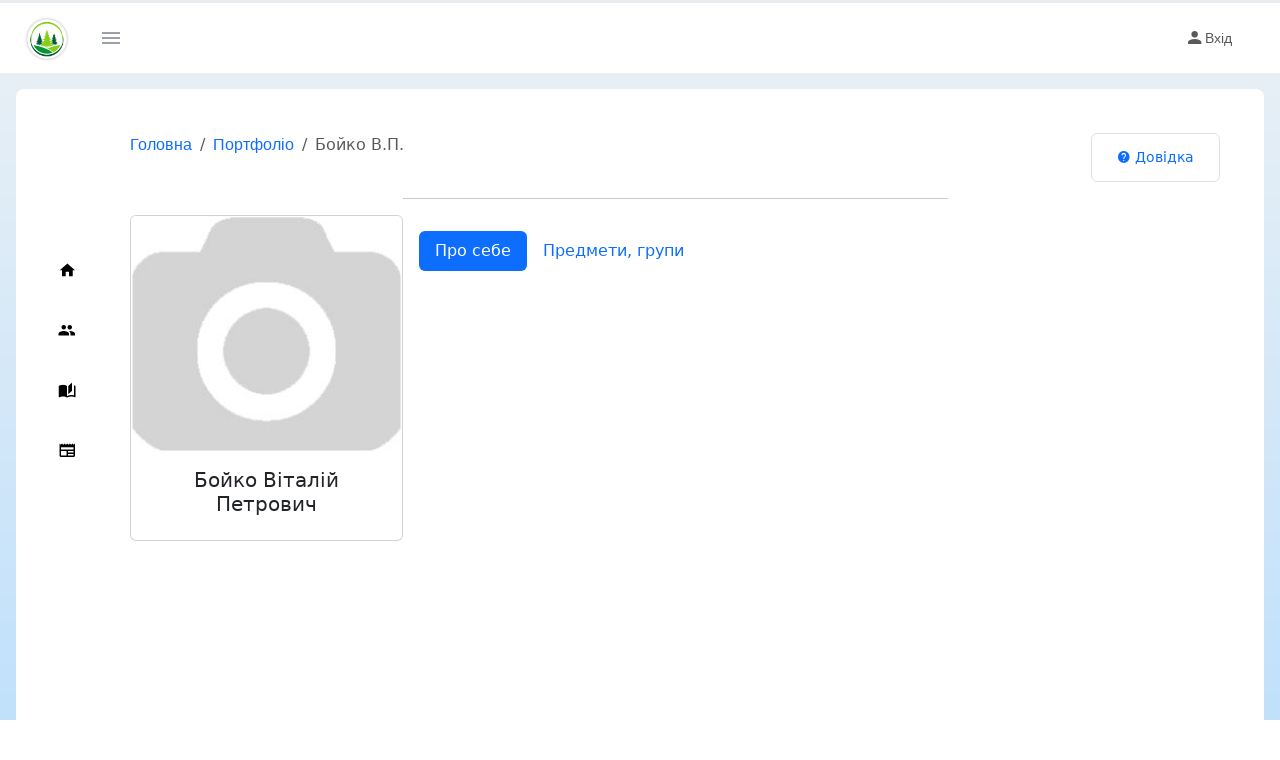

--- FILE ---
content_type: text/html; charset=UTF-8
request_url: https://mltkcloud.lcloud.in.ua/teacher/130
body_size: 4423
content:

<!DOCTYPE html>
<html lang="uk" data-bs-theme="light" >
<head><meta charset="utf-8" />
<link rel="icon" href="https://cdn.lcloud.in.ua/logo/logo_small.png" type="image/x-icon">
<link rel="apple-touch-icon" href="https://cdn.lcloud.in.ua/logo/logo_small.png">
<meta name="viewport" content="width=device-width, initial-scale=1, shrink-to-fit=no">
<meta name="google" value="notranslate">
<title>Портфоліо Бойко В.П., МЛТК</title>
<meta name="description" content="Онлайн портфоліо Бойко В.П., МЛТК, Рейтинг педагога">
<link rel="canonical" href="https://mltkcloud.lcloud.in.ua/teacher/130" />
    
 <meta property="og:title" content="Портфоліо Бойко В.П., МЛТК"/>
<meta property="og:description" content="Онлайн портфоліо Бойко В.П., МЛТК, Рейтинг педагога"/>
 
<meta property="og:url" content="https://mltkcloud.lcloud.in.ua/teacher/130"/>
 
<script type="text/javascript" src="https://cdn.lcloud.in.ua/tpl/default/js/jquery-3.6.3.min.js"></script>
<script type="text/javascript" src="https://cdn.lcloud.in.ua/tpl/default/js/jquery/1.13.2/jquery-ui.min.js"></script>
<script type="text/javascript" src="https://cdn.lcloud.in.ua/tpl/default/js/bootstrap/5.3.0-alpha1/bootstrap.bundle.min.js"></script>
<script type="text/javascript" src="https://cdn.lcloud.in.ua/tpl/default/js/default.js?v=1.1"></script><script type="text/javascript" src="https://cdn.lcloud.in.ua/js//component/portfolio/version/1.00/tpl/js/teacher_portfolio.js" ></script><link href="https://cdn.lcloud.in.ua/css//tpl/default/style/default;/tpl/default/style/bootstrap/5.3.0-alpha1/bootstrap.min;/tpl/default/style/materialdesignicons.min;/component/portfolio/version/1.00/tpl/style/teacher_portfolio.css" rel="stylesheet" type="text/css" /><script type="text/javascript" src="https://cdn.lcloud.in.ua/component/users/version/1.57/tpl/js/default_user.js"></script>	
<!-- Google Tag Manager -->
<script>(function(w,d,s,l,i){w[l]=w[l]||[];w[l].push({'gtm.start':
new Date().getTime(),event:'gtm.js'});var f=d.getElementsByTagName(s)[0],
j=d.createElement(s),dl=l!='dataLayer'?'&l='+l:'';j.async=true;j.src=
'https://www.googletagmanager.com/gtm.js?id='+i+dl;f.parentNode.insertBefore(j,f);
})(window,document,'script','dataLayer','GTM-5MKV3NQ');</script>
<!-- End Google Tag Manager --></head>
<body class="sidebar-icon-only">
<!-- Google Tag Manager (noscript) -->
<noscript><iframe src="https://www.googletagmanager.com/ns.html?id=GTM-5MKV3NQ"
height="0" width="0" style="display:none;visibility:hidden"></iframe></noscript>
<!-- End Google Tag Manager (noscript) -->
		<div class="sticky-top"  >
    <div class="progress"  style="height: 3px;" id="global_progress" role="progressbar"  aria-valuenow="0" aria-valuemin="0" aria-valuemax="100">
        <div id="progress_bar_global" class="progress-bar" style="width: 0%; height: 3px; "></div></div>
</div>
<div class="toast-container position-fixed bottom-0 end-0 p-3">
  
</div>
        

 <nav class="navbar default-layout-navbar col-lg-12 col-12 p-0 d-flex flex-row text-body bg-body d-print-none">
        <div class="text-center navbar-brand-wrapper d-flex align-items-center justify-content-center bg-body">
          <a class="navbar-brand brand-logo" title="МЛТК" href="/"><img height="50" alt="МЛТК" class="site_logo" src="https://cdn.lcloud.in.ua/logo/mltkcloud.png" /> </a>
          <a class="navbar-brand brand-logo-mini" title="МЛТК" href="/"><img height="50" alt="МЛТК" class="site_logo" src="https://cdn.lcloud.in.ua/logo/mltkcloud.png" /> </a>
        </div>
       
                <div class="navbar-menu-wrapper d-flex align-items-stretch">
          <button class="navbar-toggler align-self-center" title="Навігація" type="button" data-toggle="minimize">
            <span class="mdi mdi-menu"></span>
          </button>
       
          <ul class="navbar-nav navbar-nav-right">
                          <li class="nav-item">
              <a class="ms_indicator nav-link" href="/" >
                <i class="mdi mdi-account"></i>Вхід                <span class="count-symbol bg-warning"></span>
              </a>
           
            </li> 
                        </ul>
          <button class="navbar-toggler navbar-toggler-right d-lg-none align-self-center" title="Навігація" type="button" data-toggle="offcanvas">
            <span class="mdi mdi-menu"></span>
          </button>
        </div>
      </nav>  
<div id="body" class="container-fluid p-0 p-sm-0 p-md-2 p-lg-3 p-xl-3">
<div class="content rounded-3 p-0 p-sm-0 p-md-0 p-lg-0 p-xl-3 text-body bg-body container-fluid page-body-wrapper" style="margin-top: 0px!important;">
 <nav class="sidebar sidebar-offcanvas text-body bg-body d-print-none" id="sidebar">
          <ul class="nav">
                      <li class="nav-item text-body bg-body">
              <a class="nav-link" href="/">
                <span class="menu-title">Головна</span>
                <i class="mdi mdi-home menu-icon"></i>
              </a>
            </li>
           <li class="nav-item text-body bg-body">
              <a class="nav-link" href="/teacher">
                <span class="menu-title">Педагогічний склад</span>
                <i class="mdi mdi-account-multiple menu-icon"></i>
              </a>
            </li>
            <li class="nav-item text-body bg-body">
              <a class="nav-link" href="/ebook">
                <span class="menu-title">Електронні підручники</span>
                <i class="mdi mdi-book-open-page-variant menu-icon"></i>
              </a>
            </li>  
            <li class="nav-item text-body bg-body">
              <a class="nav-link" href="/news">
                <span class="menu-title">Новини</span>
                <i class="mdi mdi-newspaper menu-icon"></i>
              </a>
            </li>  
                        </ul>
        </nav> 
<div class="main-panel">

 
  

<div class="container bg-white p-1 p-sm-1 p-md-3 p-lg-3 p-xl-3 text-body bg-body att_quality_category_">
	

  <div class="row  m-0 d-print-none" style="min-height:49px;">
      <div class="col-8 col-sm-8 col-md-9 col-lg-10 col-xl-10 p-0 h-100">
        <nav aria-label="breadcrumb">
        <ol class="breadcrumb h-100">
          <li class="breadcrumb-item d-md-block d-lg-block d-xl-block"><a class="text-decoration-none" href="/">Головна</a></li>
            <li class="breadcrumb-item d-sm-block d-md-block d-lg-block d-xl-block d-xxl-block text-decoration-none"><a class="text-decoration-none" href="/teacher">Портфоліо</a></li>
          <li class="breadcrumb-item active w-auto text-nowrap text-truncate" aria-current="page">Бойко В.П.</li>
        </ol>
        </nav>
      </div>
      <div class="col-4 col-sm-4 col-md-3 col-lg-2 col-xl-2 p-0 h-100">
        <div class="list-group list-group-horizontal h-100 w-100 justify-content-end">
            
            <div class="list-group-item">
                <a class="d-print-none btn btn-link btn-sm text-center position-relative text-wrap ms-auto me-auto w-100 text-decoration-none"  target="_blank" data-bs-toggle="offcanvas" data-bs-target="#offcanvasRightFaq" aria-controls="offcanvasRightFaq" data-href="https://lcloud.in.ua/faq/portfolio/teacher" href="https://lcloud.in.ua/faq/portfolio/teacher" >
  <i class="mdi mdi-help-circle me-1"></i>Довідка</a>
                <div class="offcanvas offcanvas-end" tabindex="-1" id="offcanvasRightFaq" aria-labelledby="offcanvasRightLabel">
  <div class="offcanvas-header">
    <h5 class="offcanvas-title d-flex w-100" id="offcanvasRightLabel">
    <a class="w-100 text-decoration-none" target="_blank" href="https://lcloud.in.ua/faq/portfolio/teacher">Довідка</a> 
     <div class="flex-shrink-1 w-100 alert alert-info p-1 text-center">ЛКЛАУД ІД <span class="badge text-bg-secondary rounded-0">119</span></div></h5>
    <button type="button" class="btn-close" data-bs-dismiss="offcanvas" aria-label="Close"></button>
  </div>
  
  <div class="offcanvas-body p-3" id="faq_content" data-load="false"><div class="spinner-grow load_faq_spinner" role="status">
  <span class="visually-hidden">Loading...</span>
</div></div>
</div>
<script type="text/javascript">
const myOffcanvas = document.getElementById('offcanvasRightFaq')
myOffcanvas.addEventListener('show.bs.offcanvas', event => {
  
  if($("#faq_content").data('load')==false) { $("#faq_content").append('<iframe height="100%" width="100%" frameborder="0" id="faq_iframe" src="https://lcloud.in.ua/?do=faq&func=show_faq_one&link=portfolio&link_func=teacher&answer=iframe"></iframe>');
  $("#faq_content").data("load","true");
  
  }
});

</script>
<style>
#faq_content iframe{
    bottom: 0px;
    position: absolute;
    top: 60px;
    right: 0px;
    height: 100%;
}
#fq_content iframe body{
    margin-bottom:150px;
}
</style>

            </div>
        </div>
      </div>
    </div>
    
	<div class="clr"></div>
	


<div class="row w-100 me-auto ms-auto pt-3">
    
	<input type="hidden" id="tid" value="130" />
	     <hr class="w-50 me-auto ms-auto" />
    <div class="clr"></div>
<div class="col-12 col-xl-3 col-lg-3 col-md-3 col-sm-12 p-0">	
<div class="card teacher_foto" >

	
	<img alt="Бойко Віталій Петрович" title="Бойко Віталій Петрович" id="teacher_foto" class="card-img-top" src="/tpl/default/style/img/no-image.jpg" />
	 
  <div class="card-body">
    <h5 class="card-title text-center">Бойко Віталій Петрович</h5>
    <p class="card-text"></p>
				  </div>
</div>
	</div>
<div class="col-12 col-xl-9 col-lg-9 col-md-9 col-sm-12 p-3">
 

<ul class="nav nav-pills flex-column flex-sm-row" id="teacherTab" role="tablist">
	<li class="nav-item" role="presentation"><button class="nav-link active" id="about-tab" data-bs-toggle="tab" data-bs-target="#about" type="button" role="tab" aria-controls="about" aria-selected="true">
		Про себе</button></li>
<li class="nav-item" role="presentation"><button class="nav-link" id="subjects-tab" data-bs-toggle="tab" data-bs-target="#subjects" type="button" role="tab" aria-controls="subjects" aria-selected="false">
Предмети, групи</button></li>
	

   </ul>

   <div class="tab-content">

 	 
	 
<div id="about" class="tab-pane active" role="tabpanel" aria-labelledby="about" tabindex="0" >
<div class="long_description p-3"><div class="long_description_content ck-content"></div>	
</div>
</div>	 
	 
	 
<div id="subjects" class="tab-pane" role="tabpanel" aria-labelledby="subjects" tabindex="0" >
 <table class="load table table-striped table-bordered table-hover">
 <tr><th>Предмет</th><th>Групи</th></tr>
  </table>
 </div>
	 
 

 	 
 	
 
	
	
 </div>
<!-- end of tabs -->


	</div>
	</div></div></div>
</div>
</div>   

<style>
#sidebar .nav {
   position: sticky;
   width: inherit;
   top: 50%;
   transform: translateY(-50%);
}

</style>
   <footer class="footer">
            <div class="container-fluid d-flex justify-content-between">
              <span class="text-muted d-block text-center text-sm-start d-sm-inline-block">Copyright © lcloud.in.ua 2026</span>
              <span class="float-none float-sm-end mt-sm-0 text-end">  <a href="https://lcloud.in.ua" target="_blank">Навчальна хмара «ЛКЛАУД»</a> з lcloud.in.ua</span>
            </div>
          </footer>     


<style>
   #silenceBox {
      display: none;
      position: fixed;
      top: 0;
      left: 0;
      width: 100vw;
      height: 100vh;
      background-color: black;
      color: white;
      font-family: Arial, sans-serif;
      text-align: center;
      z-index: 9999;
    }
    #silenceBox div {
      font-size: 6vw;
      margin: 10px;
    }
    #countdown {
      font-weight: bold;
      font-size: 10vw;
    }
  </style>
<div id="silenceBox">
    <div>Загальнонаціональна хвилина мовчання за загиблими внаслідок збройної агресії рф проти України</div>
    <div id="countdown">60</div>
  </div>

  <script>
    function startSilenceMinute(secondsLeft) {
      const box = document.getElementById('silenceBox');
      const counter = document.getElementById('countdown');

      
	  box.style.display = 'flex';
      box.style.flexDirection = 'column';
      box.style.justifyContent = 'center';
      box.style.alignItems = 'center';
      counter.textContent = secondsLeft;

      const interval = setInterval(() => {
        secondsLeft--;
        counter.textContent = secondsLeft;

        if (secondsLeft <= 0) {
          clearInterval(interval);
          box.style.display = 'none';
        }
      }, 1000);
    }

    function checkSilenceWindow() {
      const now = new Date();
      const hours = now.getHours();
      const minutes = now.getMinutes();
      const seconds = now.getSeconds();

      // Перевірка, чи зараз 9:00:00 - 9:00:59
      if (hours === 9 && minutes === 0) {
        const secondsLeft = 60 - seconds;
        startSilenceMinute(secondsLeft);
      }
    }

    // Перевірка одразу при завантаженні
    checkSilenceWindow();

    // Також щосекунди перевіряємо на випадок, якщо сторінка відкрита раніше
    setInterval(() => {
      const now = new Date();
      if (now.getHours() === 9 && now.getMinutes() === 0 && now.getSeconds() === 0) {
        startSilenceMinute(60);
      }
    }, 1000);
  </script>

	</body>
</html>



--- FILE ---
content_type: text/javascript;charset=UTF-8
request_url: https://cdn.lcloud.in.ua/js//component/portfolio/version/1.00/tpl/js/teacher_portfolio.js
body_size: 37
content:
$(document).ready(function(){
$(".open_portfolio_page").click(function(){
	window.open('/teacher/'+$("#teacher_id").val());
});	
}); 